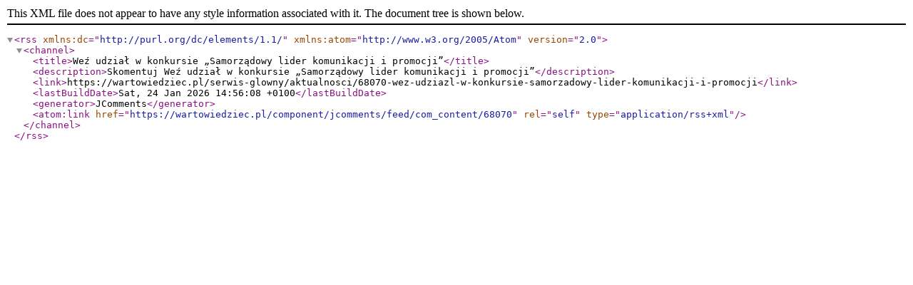

--- FILE ---
content_type: application/xml
request_url: https://wartowiedziec.pl/component/jcomments/feed/com_content/68070
body_size: 449
content:
<?xml version="1.0" encoding="utf-8"?>
<rss version="2.0" xmlns:dc="http://purl.org/dc/elements/1.1/" xmlns:atom="http://www.w3.org/2005/Atom">
	<channel>
		<title>Weź udział w konkursie „Samorządowy lider komunikacji i promocji”</title>
		<description>Skomentuj Weź udział w konkursie „Samorządowy lider komunikacji i promocji”</description>
		<link>https://wartowiedziec.pl/serwis-glowny/aktualnosci/68070-wez-udziazl-w-konkursie-samorzadowy-lider-komunikacji-i-promocji</link>
		<lastBuildDate>Sat, 24 Jan 2026 14:56:08 +0100</lastBuildDate>
		<generator>JComments</generator>
		<atom:link href="https://wartowiedziec.pl/component/jcomments/feed/com_content/68070" rel="self" type="application/rss+xml" />
	</channel>
</rss>
